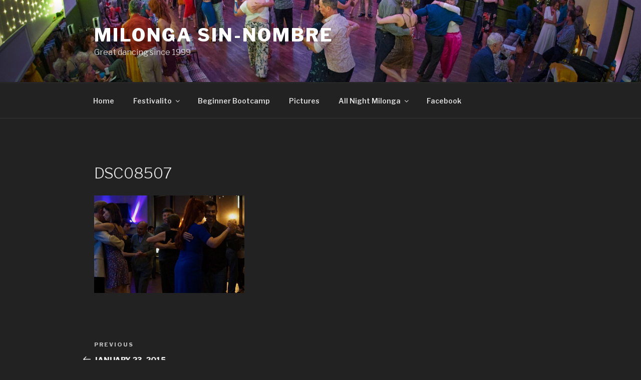

--- FILE ---
content_type: text/javascript
request_url: https://sin-nombre.org/wp/wp-content/plugins/embed-facebook/slidewindow/slidewindow_min.js
body_size: 2013
content:
/*
	Lightweight Image Viewer For Your Website
	Copyright � 2010 Yury Plashenkov
	http://www.plashenkov.com/
*/
currPath='';overlayOpacity=75;strPrev='Previous Image';strNext='Next Image';strClose='Close';strImgOf='Image %1 of %2';function setWndSize(w,h){var a=document.getElementById('wnd');a.style.width=w+20*2+'px';a.style.height=h+20*2+10+40+'px';a.style.marginLeft=-parseInt(a.style.width)/2+'px';a.style.marginTop=-parseInt(a.style.height)/2+'px';a=document.getElementById('imgTable');a.style.width=w+'px';a.style.height=h+'px'}function clientSize(){var d=document;return[(!d.compatMode||d.compatMode=='CSS1Compat')&&d.documentElement&&d.documentElement.clientWidth||d.body&&d.body.clientWidth,(!d.compatMode||d.compatMode=='CSS1Compat')&&d.documentElement&&d.documentElement.clientHeight||d.body&&d.body.clientHeight]}function scrollSize(){var d=document;return[d.body&&d.body.scrollWidth||d.documentElement&&d.documentElement.scrollWidth,d.body&&d.body.scrollHeight||d.documentElement&&d.documentElement.scrollHeight]}function scrollOffset(){var d=document;return[d.documentElement&&d.documentElement.scrollLeft||d.body&&d.body.scrollLeft,d.documentElement&&d.documentElement.scrollTop||d.body&&d.body.scrollTop]}function setWndPos(a){var b=document.getElementById('wnd');if(a){var c=clientSize(),sc=scrollOffset();b.style.left=c[0]/2+sc[0]+'px';b.style.top=c[1]/2+sc[1]+'px'}else{b.style.left=-parseInt(b.style.width)+'px';b.style.top=-parseInt(b.style.height)+'px'}}var imgArea=null,imgLoad=null,imgMain=null,images=null,titles=null,index=0;function reloadImg(){if(images==null||index<0||index>=images.length)return;var a=document.getElementById('btnPrev');if(index>0){a.src=currPath+'prev.png';a.style.cursor='pointer'}else{a.src=currPath+'prev_disabled.png';a.style.cursor='auto'}a=document.getElementById('btnNext');if(index<images.length-1){a.src=currPath+'next.png';a.style.cursor='pointer'}else{a.src=currPath+'next_disabled.png';a.style.cursor='auto'}if(imgArea.lastChild==imgMain){imgArea.removeChild(imgMain);imgArea.appendChild(imgLoad)}imgMain.onload=function(){if(imgArea.lastChild==imgLoad){imgArea.removeChild(imgLoad);setWndSize(imgMain.width,imgMain.height);imgArea.appendChild(imgMain)}};imgMain.src='';imgMain.src=images[index];a=document.getElementById('imgNum');a.innerHTML=strImgOf.replace('%1',index+1).replace('%2',images.length);a=document.getElementById('imgTitle');if(titles!=null&&index>=0&&index<titles.length)a.innerHTML=titles[index];else a.innerHTML=''}function changeImg(a){if(images==null)return;if(a){if(index<images.length-1){index++;reloadImg()}}else if(index>0){index--;reloadImg()}}var modalWnd=null;function showSlideWindow(b,w,h){if(modalWnd==null)return true;var c=document.getElementById('overlay');if(overlayOpacity>0){c.style.opacity=overlayOpacity/100;c.style.filter='alpha(opacity='+overlayOpacity+')';var d=clientSize(),sc=scrollSize();c.style.width=Math.max(d[0],sc[0])+'px';c.style.height=Math.max(d[1],sc[1])+'px'}if(w&&h)setWndSize(w,h);setWndPos(true);modalWnd.style.visibility='visible';var e=function(a){if(!a)a=window.event;switch(a.keyCode){case 32:case 34:case 39:case 40:changeImg(true);return false;case 8:case 33:case 37:case 38:changeImg(false);return false;case 27:hideSlideWindow();return false}return true};if(window.opera)document.onkeypress=e;else document.onkeydown=e;images=[];titles=[];var f=b.parentNode.getElementsByTagName('a'),s='',k;for(var i=0;i<f.length;i++){if(f[i].className.indexOf('viewable')!=-1){images[images.length]=f[i].href;k=f[i].innerHTML.indexOf('<!--');if(k!=-1){s=f[i].innerHTML.substring(k+4);k=s.indexOf('-->');if(k!=-1)s=s.substring(0,k)}titles[titles.length]=s}if(f[i]==b)index=i}reloadImg();return false}function hideSlideWindow(){if(modalWnd==null)return;if(window.opera)document.onkeypress=null;else document.onkeydown=null;modalWnd.style.visibility='hidden';setWndPos(false);var a=document.getElementById('overlay');a.style.width=0;a.style.height=0}function onLoad(){var a=navigator.appVersion.indexOf('MSIE')!=-1&&parseFloat(navigator.appVersion.split('MSIE')[1])<7;var b=document.getElementsByTagName('head')[0];var c=document.createElement('link');c.setAttribute('type','text/css');c.setAttribute('rel','stylesheet');c.setAttribute('href',currPath+'slidewindow.css');b.appendChild(c);var d;if(a){var e=" { filter:progid:DXImageTransform.Microsoft.AlphaImageLoader(src='"+currPath;var f=".png', sizingMethod='scale') } ";d='#tl'+e+'tl'+f+'#tc'+e+'tc'+f+'#tr'+e+'tr'+f+'#ml'+e+'ml'+f+'#mr'+e+'mr'+f+'#bl'+e+'bl'+f+'#bc'+e+'bc'+f+'#br'+e+'br'+f}else d='#tl { background: url('+currPath+'r-corners.png) 0 0 } #tc { background: url('+currPath+'r-horz.png) 0 0 } #tr { background: url('+currPath+'r-corners.png) 100% 0 } #ml { background: url('+currPath+'r-vert.png) 0 0 } #mr { background: url('+currPath+'r-vert.png) 100% 0 } #bl { background: url('+currPath+'r-corners.png) 0 100% } #bc { background: url('+currPath+'r-horz.png) 0 100% } #br { background: url('+currPath+'r-corners.png) 100% 100% }';var g=document.createElement('style');g.setAttribute('type','text/css');b.appendChild(g);if(g.styleSheet)g.styleSheet.cssText=d;else g.appendChild(document.createTextNode(d));if(a){new Image().src=currPath+'tl.png';new Image().src=currPath+'tc.png';new Image().src=currPath+'tr.png';new Image().src=currPath+'ml.png';new Image().src=currPath+'mr.png';new Image().src=currPath+'bl.png';new Image().src=currPath+'bc.png';new Image().src=currPath+'br.png'}else{new Image().src=currPath+'r-corners.png';new Image().src=currPath+'r-horz.png';new Image().src=currPath+'r-vert.png'}new Image().src=currPath+'loading.gif';new Image().src=currPath+'prev.png';new Image().src=currPath+'next.png';new Image().src=currPath+'prev_disabled.png';new Image().src=currPath+'next_disabled.png';new Image().src=currPath+'close.png';modalWnd=document.createElement('div');modalWnd.style.visibility='hidden';modalWnd.innerHTML='<div id="overlay" onclick="hideSlideWindow()"></div><table cellpadding="0" cellspacing="0" id="wnd"><tr><td id="tl"></td><td id="tc"></td><td id="tr"></td></tr><tr><td id="ml" rowspan="3"></td><td class="mc"><table cellpadding="0" cellspacing="0" id="imgTable"><tr><td align="center" id="imgArea"></td></tr></table></td><td id="mr" rowspan="3"></td></tr><tr><td class="mc" height="10"></td></tr><tr><td class="mc" height="40"><table cellpadding="0" cellspacing="0" width="100%" height="100%"><tr><td align="left" nowrap><img src="'+currPath+'prev.png" width="58" height="22" alt="'+strPrev+'" id="btnPrev" onclick="changeImg(false)"><img src="'+currPath+'next.png" width="58" height="22" alt="'+strNext+'" id="btnNext" onclick="changeImg(true)"></td><td align="center"><div id="imgNum"></div><div id="imgTitle"></div></td><td align="right"><img src="'+currPath+'close.png" width="66" height="22" alt="'+strClose+'" style="cursor: pointer" onclick="hideSlideWindow()"></td></tr></table></td></tr><tr><td id="bl"></td><td id="bc"></td><td id="br"></td></tr></table>';document.body.appendChild(modalWnd);setWndSize(400,300);setWndPos(false);imgArea=document.getElementById('imgArea');imgLoad=document.createElement('img');imgLoad.src=currPath+'loading.gif';imgArea.appendChild(imgLoad);imgMain=document.createElement('img')}if(window.addEventListener)window.addEventListener('load',onLoad,false);else if(window.attachEvent)window.attachEvent('onload',onLoad);else if(window.onload){var oldLoad=window.onload;window.onload=function(){oldLoad();onLoad()}}else window.onload=onLoad;